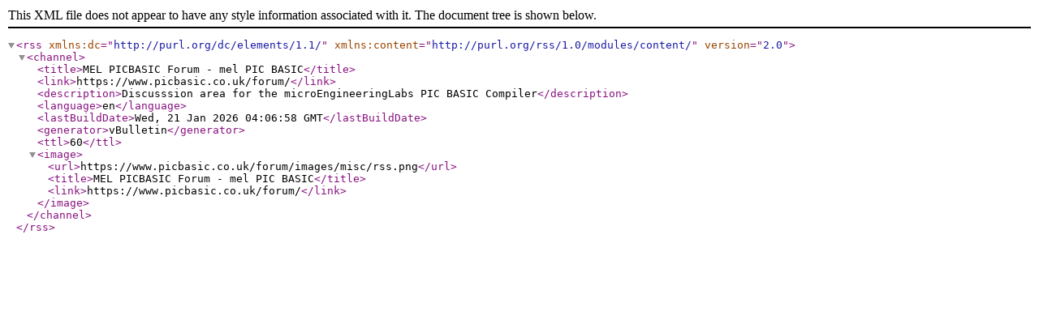

--- FILE ---
content_type: text/xml; charset=ISO-8859-1
request_url: https://www.picbasic.co.uk/forum/external.php?s=592e5d3b700171152fc3d38bb53b92b6&type=RSS2&forumids=3
body_size: 416
content:
<?xml version="1.0" encoding="ISO-8859-1"?>

<rss version="2.0" xmlns:dc="http://purl.org/dc/elements/1.1/" xmlns:content="http://purl.org/rss/1.0/modules/content/">
	<channel>
		<title>MEL PICBASIC Forum - mel PIC BASIC</title>
		<link>https://www.picbasic.co.uk/forum/</link>
		<description>Discusssion area for the microEngineeringLabs PIC BASIC Compiler</description>
		<language>en</language>
		<lastBuildDate>Wed, 21 Jan 2026 04:06:58 GMT</lastBuildDate>
		<generator>vBulletin</generator>
		<ttl>60</ttl>
		<image>
			<url>https://www.picbasic.co.uk/forum/images/misc/rss.png</url>
			<title>MEL PICBASIC Forum - mel PIC BASIC</title>
			<link>https://www.picbasic.co.uk/forum/</link>
		</image>
	</channel>
</rss>
